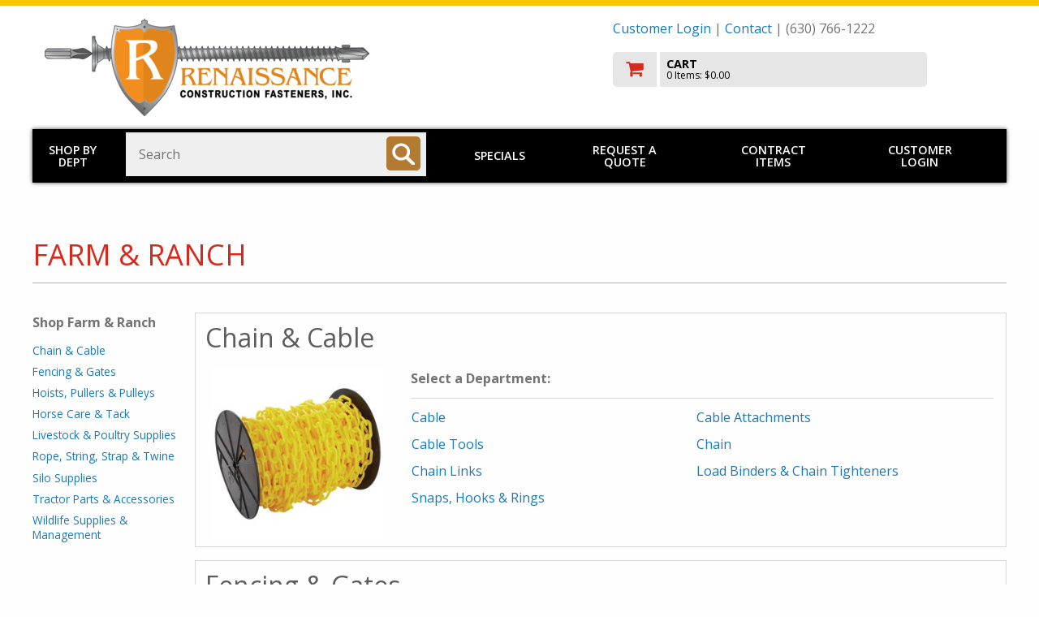

--- FILE ---
content_type: text/html
request_url: https://www.renaissancefasteners.com/shop/dept.asp?mscssid=730D665573C35BD266A7F69944EA29D5&mbrid=3240&custid=TEMP&parent_id=0&dept_id=2&idept_name=Farm%20%26%20Ranch
body_size: 43419
content:
<!doctype html>

<html class="no-js" lang="en" dir="ltr">
  <head>
	<meta http-equiv="Content-Type" content="text/html; charset=utf-8" charset="utf-8" />
	<meta http-equiv="x-ua-compatible" content="ie=edge" />
	<meta name="viewport" content="width=device-width, initial-scale=1.0" />


	<title>Renaissance Construction Fasteners: Shop!</title>

	<link rel="stylesheet" href="/shop/responsive/css/foundation.css">
	<link rel="stylesheet" href="/shop/responsive/css/app.css">
	<link href="https://fonts.googleapis.com/css?family=Open+Sans:300,400,600,700,800" rel="stylesheet">
	<link rel="stylesheet" href="/shop/responsive/css/font-awesome/css/font-awesome.min.css">
	<link rel="stylesheet" href="/shop/responsive/css/jquery.sidr.dark.css">
	<link rel="stylesheet" href="/shop/responsive/css/incom.css?v=2">
	<link rel="stylesheet" href="/shop/responsive/css/theme3.css">

	<script src="/shop/responsive/js/vendor/jquery.js"></script>
	<script src="/shop/scripts/jquery.validate.min.js"></script>
	<script src="/shop/scripts/jquery.jsonSuggest-2.js"></script>

	<!-- GA: UA-885320-6 -->	<script>
		(function(i,s,o,g,r,a,m){i['GoogleAnalyticsObject']=r;i[r]=i[r]||function(){
		(i[r].q=i[r].q||[]).push(arguments)},i[r].l=1*new Date();a=s.createElement(o),
		m=s.getElementsByTagName(o)[0];a.async=1;a.src=g;m.parentNode.insertBefore(a,m)
		})(window,document,'script','//www.google-analytics.com/analytics.js','ga');
		ga('create', 'UA-885320-6', 'auto');
		ga('send', 'pageview');
	</script>


	<script language="javascript">


jQuery(document).ready(function( $ ) {
	
	if (0) {
		$('input#find_spec').jsonSuggest({
			url: '//www.renaissancefasteners.com/shop/shop/Products/Search.asmx/Suggest?mscssid=732A5B446031057F512BC70F249429BD&mbrid=3240&custid=TEMP',
			postData : {
				taxonomy : '0:19,15,12,6,8,3,25,2,20,9,4,5,24,11,1,17,23,7',
				suppress : '0:2217,14,1612,1416,2222,1308,2201,1003,1015,2212,1017,21,1602,2227,2209,1012,1607,1401,1022,2223,1415,1814,2205,2213,22,1403,1309,1811,2110,1304,2220,2226,2206,18,1018,1610,1011,1604,1019,1614,1010,2208,1023,1414,2109,2202,2210,2111,1813,1613,2214,1406,1305,2224,2221,1417,1307,1812,2207,1606,1301,1413,1001,2211,1014,10,1605,1409,2219,1611,2225,1009,1815,1005,1313,1405,1024,2104,1016,13,1411,2216,16,2106,1404,1020,1408,1312,2203,1615'
			},
			minCharacters: 3,
			width: 500,
			searchURL: '//www.renaissancefasteners.com/shop/find2.asp?mscssid=732A5B446031057F512BC70F249429BD&mbrid=3240&custid=TEMP',
			searchURLParam: 'find_spec',
			extraURLParams : { categories : document.searchform.categories },
			onSelect: function(item) {
				if (item.url)
					document.location = PageURLx(item.url);
			}
		});
	}
	
});


function doWindowOpts(url, name, opts)
{
	if (!url || !name || url.length <= 0 || name.length <= 0)
		return false;

	var arrOpts	 = new Array();
	var windowOpts = { 'status'	  : 'no',
						'height'	  : 300,
						'width'		: 500,
						'resizable'  : 'yes',
						'toolbar'	 : 'no',
						'location'	: 'no',
						'menubar'	 : 'no',
						'scrollbars' : 'yes' };

	for (key in windowOpts)
	{
		windowOpts[key] = opts[key];
		arrOpts.push(key + "=" + windowOpts[key]);
	}

	window.open(url, name, arrOpts.join(","), 'replace');

	return false;
}

function doSizedWindow( url, width, height )
{
	return doWindowOpts(url, 'InComSupply', {'width' : width, 'height' : height});
}

function doWindow( url )
{
	window.name = 'main';
	return doWindowOpts(url, 'InComSupply', {});
}

function setAdvancedSearch()
{
	var sf  = document.forms["searchform"];
	var asf = document.forms["advancedsearchform"];

	if (sf && asf)
	{
		var findspec = sf.find_spec;
		if (findspec) findspec = findspec.value;

		var sdept = sf.categories;
		if (sdept) sdept = sdept[sdept.selectedIndex].value;

		asf.parentanddepartment.value = sdept;
		asf.find_spec.value			  = findspec;
		asf.submit();
	}

	return false;
}

		
		</script>

		<style>
		
		</style>
		<!-- 13.58.196.204 -->
	</head>
	<body id="member-override" class="palette4">

	<!-- GA: UA-885320-6 --><!-- GA body code -->


<div id="mast" role="banner">
	<div class="row">
 
		<div class="small-12 columns">
			<div class="customerLogin" id="customerLogin" style="display: none;">
				<form name="incom_login" method="post" action="https://www.renaissancefasteners.com/shop/dept.asp?parent%5Fid=0&dept%5Fid=2&idept%5Fname=Farm+%26+Ranch&mscssid=732A5B446031057F512BC70F249429BD&mbrid=3240&custid=TEMP" style="margin: 1em 0 0 0">
					<label for="username">Username or Email Address
					<input name="username" id="username" placeholder="username/email" size="24" maxlength="256" type="text" /></label>

					<label for="pw">Password
					<input id="pw" name="password" placeholder="password" value="" size="12" maxlength="256" type="password" /></label>

					<br />

					<input name="login_btn" id="login_btn" value=" LOGIN " type="submit" class="button" />
					<input name="login" id="login" value="1" type="hidden" />
					<input type="hidden" name="login_redirect" value="https://www.renaissancefasteners.com/shop/dept.asp?parent%5Fid=0&amp;dept%5Fid=2&amp;idept%5Fname=Farm+%26+Ranch&amp;mscssid=732A5B446031057F512BC70F249429BD&amp;mbrid=3240&amp;custid=TEMP" />

					<div style="clear: both;"></div>

					<div class="become-customer">
						Not a customer? <a href="//www.renaissancefasteners.com/shop/aboutus/incommember.asp?mscssid=732A5B446031057F512BC70F249429BD&mbrid=3240&custid=TEMP">Request an account!</a>
					</div>
					<a href="javascript:;" class="forgot-password" onclick="window.open('/shop/forgot_password.asp', 'forgotpassword', 'resizable=yes,height=400,width=500'); return false;">Forgot Password?</a>
				</form>
			</div>
		</div>

		<div class="large-7 medium-7 small-12 columns">
			<a href="//www.renaissancefasteners.com/shop/departments.asp?mscssid=732A5B446031057F512BC70F249429BD&mbrid=3240&custid=TEMP" class="logo-link">
			
				<img src="//media.incomsupply.com/members/cms/3240/logo/renaissancefasteners-logo-1607440958.png" alt="Renaissance Construction Fasteners" class="logo">
			
			</a>
			<div id="extraPhone">
				(630) 766-1222
			</div>
		</div>
		<div class="large-5 medium-5 small-12 columns">
			<p id="memberInfo">
	<a href="#" class="loginTrigger">Customer Login</a> |


 <a href="//www.renaissancefasteners.com/shop/aboutus/incommember.asp?mscssid=732A5B446031057F512BC70F249429BD&mbrid=3240&custid=TEMP">Contact</a> | (630) 766-1222</p>
			
<a href="//www.renaissancefasteners.com/shop/basket.asp?mscssid=732A5B446031057F512BC70F249429BD&mbrid=3240&custid=TEMP" id="checkoutWrap" title="Go to Cart" aria-label="go to cart">
	<img src="/shop/responsive/img/cart_ico.png" alt="Checkout" id="cartIco">
	<div id="cartData">
		<p>CART</p>
		<span id="cartItems">0 Items: $0.00</span>
	</div>
	<div style="clear:both;"></div>
</a>

<div id="hamburger" class="show-for-small-only">
	<a sid="mobile-menu" class="menu-button" href="#sidr">Toggle menu</a>
</div>

		</div>
	</div>
</div>


<div id="sidr" class="hide-for-medium-up show-for-landscape-phone" style="display: none;">
	<ul>
		<li>
			<a href="//www.renaissancefasteners.com/shop/dept.asp?mscssid=732A5B446031057F512BC70F249429BD&mbrid=3240&custid=TEMP">Shop by Dept</a>
		</li>
		
		<li>
			
				<a href="//www.renaissancefasteners.com/shop/specials.asp?mscssid=732A5B446031057F512BC70F249429BD&mbrid=3240&custid=TEMP">Specials</a>
			
		</li>
		
		<li>
			
			<a href="//www.renaissancefasteners.com/shop/onetimebuy.asp?mscssid=732A5B446031057F512BC70F249429BD&mbrid=3240&custid=TEMP">Request a Quote</a>
			
		</li>
		
		<li>
			
				<a href="//www.renaissancefasteners.com/shop/contract_items.asp?mscssid=732A5B446031057F512BC70F249429BD&mbrid=3240&custid=TEMP">Contract Items</a>
			
		</li>

	</ul>
	<form action="/shop/find2.asp" method="get" class="hide-for-landscape-phone">
		<input type="text" name="find_spec" aria-label="Search" placeholder="Search..." value="" />
	</form>
</div>
<div id="overlay"></div>
<div class="hide-for-small-only row" id="mainNavWrap" role="navigation">

	<div class="large-1 medium-2 small-12 columns" id="shop_by_dept">
		<a href="//www.renaissancefasteners.com/shop/dept.asp?mscssid=732A5B446031057F512BC70F249429BD&mbrid=3240&custid=TEMP">Shop by Dept</a>
	</div>
	<div class="large-4 medium-8 small-12 columns" role="search">
		<form name="searchform" id="searchForm" method="post" action="//www.renaissancefasteners.com/shop/find2.asp?mscssid=732A5B446031057F512BC70F249429BD&mbrid=3240&custid=TEMP">
			<label for="find_spec" class="visuallyhidden">Search: </label>
			<input name="find_spec" id="find_spec" type="text" placeholder="Search" size="25" value="" />
		  	<input type="image" aria-label="Search" name="submitbutton" id="searchBt" alt="search" title="search" src="/shop/responsive/img/ico_search.png">
		</form>
	</div>
	<div class="large-7 medium-2 small-12 columns">
		<div id="hamburger2" class="show-for-landscape-phone">
			<a sid="mobile-menu" class="menu-button" href="#sidr">Toggle menu</a>
		</div>

		<div id="mainnav" class="hide-for-landscape-phone">
			<!-- a href="#">Brands</a To add this, change css to padding: 1em 1.5em; in #mainnav a in themes -->
			
					<a href="//www.renaissancefasteners.com/shop/specials.asp?mscssid=732A5B446031057F512BC70F249429BD&mbrid=3240&custid=TEMP">Specials</a>
				
				<a href="//www.renaissancefasteners.com/shop/onetimebuy.asp?mscssid=732A5B446031057F512BC70F249429BD&mbrid=3240&custid=TEMP">Request a Quote</a>
			
				<a href="//www.renaissancefasteners.com/shop/contract_items.asp?mscssid=732A5B446031057F512BC70F249429BD&mbrid=3240&custid=TEMP">Contract Items</a>
			
				<a href="#" class="loginTrigger">Customer Login</a>
			

		</div>
	</div>
	
</div>

<!-- HEADER END -->


<div role="main" id="deptpage">
	<div class="pageWrap">
		<div class="row intHeader">
			<div class="large-12 medium-12 small-12 columns no-side-pad">
				<h1>Farm & Ranch</h1>
			</div>
		</div>

		

		<div class="row">
			<div class="large-2 medium-3 hide-for-small-only hide-for-landscape-phone columns vertNav">
			
				<a href="#dept-selectors" class="skip-link">Skip Department Jump List</a>

				<span class="vertNavHd">Shop Farm & Ranch</span>
				<nav class='vertNav categoryJumpList'><ul>
<li><a href='#DJ206'>Chain & Cable</a></li><li><a href='#DJ208'>Fencing & Gates</a></li><li><a href='#DJ202'>Hoists, Pullers & Pulleys</a></li><li><a href='#DJ201'>Horse Care & Tack</a></li><li><a href='#DJ207'>Livestock & Poultry Supplies</a></li><li><a href='#DJ204'>Rope, String, Strap & Twine</a></li><li><a href='#DJ209'>Silo Supplies</a></li><li><a href='#DJ205'>Tractor Parts & Accessories</a></li><li><a href='#DJ210'>Wildlife Supplies & Management</a></li></ul></nav>

			</div>
			<div class="large-10 medium-9 small-12 landscape-phone-12 columns">
			
				

					<script>
					// code for department stuff in ui-widget-scripts.js
					jQuery(document).ready(function( $ ) {
						// special cases only
					} );
					</script>
					<div class="row" id="dept-selectors"><!-- categorySelect -->
						<div class='catSelection row' id='BOX1'>
<a name='DJ206'>
<div class='small-12 columns catHd'><a href='//www.renaissancefasteners.com/shop/dept.asp?mscssid=732A5B446031057F512BC70F249429BD&mbrid=3240&custid=TEMP&parent_id=2&dept_id=206&upload_type=0&idept_name=Chain%20%26%20Cable' class='deptName '><h2>Chain & Cable</h2></a></div><div class='large-3 medium-3 hide-for-small-only columns'>
<div id="ss206" class="deptslideshow">
<div class='deptslide' style='background-image: url(//content.mydoitbest.com/imagerequest.aspx?sku=727429&size=2&newsize=250)'></div><div class='deptslide' style='background-image: url(//content.mydoitbest.com/imagerequest.aspx?sku=583847&size=2&newsize=250)'></div><div class='deptslide' style='background-image: url(//content.mydoitbest.com/imagerequest.aspx?sku=755515&size=2&newsize=250)'></div><div class='deptslide' style='background-image: url(//content.mydoitbest.com/imagerequest.aspx?sku=765910&size=2&newsize=250)'></div><div class='deptslide' style='background-image: url(//content.mydoitbest.com/imagerequest.aspx?sku=768993&size=2&newsize=250)'></div></div>
</div>
<div class='large-9 medium-9 small-12 columns subDeptListBox'>
<div class='selectorHead'>Select a Department:</div>
<div class='pane'><ul class='subSubDeptList listWidth-9'><li><a class='subd-trigger' data-boxid='BOX1' data-deptid='20605' data-parentid='206' data-uploadtype='0' href='//www.renaissancefasteners.com/shop/dept.asp?mscssid=732A5B446031057F512BC70F249429BD&mbrid=3240&custid=TEMP&parent_id=206&dept_id=20605&upload_type=0&idept_name=Cable'>Cable</a></li><li><a class='subd-trigger' data-boxid='BOX1' data-deptid='20606' data-parentid='206' data-uploadtype='0' href='//www.renaissancefasteners.com/shop/dept.asp?mscssid=732A5B446031057F512BC70F249429BD&mbrid=3240&custid=TEMP&parent_id=206&dept_id=20606&upload_type=0&idept_name=Cable%20Attachments'>Cable Attachments</a></li><li><a class='subd-trigger' data-boxid='BOX1' data-deptid='20603' data-parentid='206' data-uploadtype='0' href='//www.renaissancefasteners.com/shop/dept.asp?mscssid=732A5B446031057F512BC70F249429BD&mbrid=3240&custid=TEMP&parent_id=206&dept_id=20603&upload_type=0&idept_name=Cable%20Tools'>Cable Tools</a></li><li><a class='subd-trigger' data-boxid='BOX1' data-deptid='20601' data-parentid='206' data-uploadtype='0' href='//www.renaissancefasteners.com/shop/dept.asp?mscssid=732A5B446031057F512BC70F249429BD&mbrid=3240&custid=TEMP&parent_id=206&dept_id=20601&upload_type=0&idept_name=Chain'>Chain</a></li><li><a class='subd-trigger' data-boxid='BOX1' data-deptid='20602' data-parentid='206' data-uploadtype='0' href='//www.renaissancefasteners.com/shop/dept.asp?mscssid=732A5B446031057F512BC70F249429BD&mbrid=3240&custid=TEMP&parent_id=206&dept_id=20602&upload_type=0&idept_name=Chain%20Links'>Chain Links</a></li><li><a class='subd-trigger' data-boxid='BOX1' data-deptid='20604' data-parentid='206' data-uploadtype='0' href='//www.renaissancefasteners.com/shop/dept.asp?mscssid=732A5B446031057F512BC70F249429BD&mbrid=3240&custid=TEMP&parent_id=206&dept_id=20604&upload_type=0&idept_name=Load%20Binders%20%26%20Chain%20Tighteners'>Load Binders & Chain Tighteners</a></li><li><a class='subd-trigger' data-boxid='BOX1' data-deptid='20607' data-parentid='206' data-uploadtype='0' href='//www.renaissancefasteners.com/shop/dept.asp?mscssid=732A5B446031057F512BC70F249429BD&mbrid=3240&custid=TEMP&parent_id=206&dept_id=20607&upload_type=0&idept_name=Snaps%2C%20Hooks%20%26%20Rings'>Snaps, Hooks & Rings</a></li></ul></div><!-- pane -->
</div>
</div><!-- end catSelection -->
<div class='catSelection row' id='BOX2'>
<a name='DJ208'>
<div class='small-12 columns catHd'><a href='//www.renaissancefasteners.com/shop/dept.asp?mscssid=732A5B446031057F512BC70F249429BD&mbrid=3240&custid=TEMP&parent_id=2&dept_id=208&upload_type=0&idept_name=Fencing%20%26%20Gates' class='deptName '><h2>Fencing & Gates</h2></a></div><div class='large-3 medium-3 hide-for-small-only columns'>
<div id="ss208" class="deptslideshow">
<div class='deptslide' style='background-image: url(//content.mydoitbest.com/imagerequest.aspx?sku=206306&size=2&newsize=250)'></div><div class='deptslide' style='background-image: url(//content.mydoitbest.com/imagerequest.aspx?sku=107805&size=2&newsize=250)'></div><div class='deptslide' style='background-image: url(//content.mydoitbest.com/imagerequest.aspx?sku=725384&size=2&newsize=250)'></div><div class='deptslide' style='background-image: url(//content.mydoitbest.com/imagerequest.aspx?sku=218752&size=2&newsize=250)'></div><div class='deptslide' style='background-image: url(//content.mydoitbest.com/imagerequest.aspx?sku=728711&size=2&newsize=250)'></div></div>
</div>
<div class='large-9 medium-9 small-12 columns subDeptListBox'>
<div class='selectorHead'>Select a Department:</div>
<div class='pane'><ul class='subSubDeptList listWidth-9'><li><a class='subd-trigger' data-boxid='BOX2' data-deptid='20804' data-parentid='208' data-uploadtype='0' href='//www.renaissancefasteners.com/shop/dept.asp?mscssid=732A5B446031057F512BC70F249429BD&mbrid=3240&custid=TEMP&parent_id=208&dept_id=20804&upload_type=0&idept_name=Chain%20Link%20Fencing%2C%20%20Posts%20%26%20Fittings'>Chain Link Fencing,  Posts & Fittings</a></li><li><a class='subd-trigger' data-boxid='BOX2' data-deptid='20812' data-parentid='208' data-uploadtype='0' href='//www.renaissancefasteners.com/shop/dept.asp?mscssid=732A5B446031057F512BC70F249429BD&mbrid=3240&custid=TEMP&parent_id=208&dept_id=20812&upload_type=0&idept_name=Electric%20Fencing'>Electric Fencing</a></li><li><a class='subd-trigger' data-boxid='BOX2' data-deptid='20801' data-parentid='208' data-uploadtype='0' href='//www.renaissancefasteners.com/shop/dept.asp?mscssid=732A5B446031057F512BC70F249429BD&mbrid=3240&custid=TEMP&parent_id=208&dept_id=20801&upload_type=0&idept_name=Fence%20Post%20Reinforcements'>Fence Post Reinforcements</a></li><li><a class='subd-trigger' data-boxid='BOX2' data-deptid='20806' data-parentid='208' data-uploadtype='0' href='//www.renaissancefasteners.com/shop/dept.asp?mscssid=732A5B446031057F512BC70F249429BD&mbrid=3240&custid=TEMP&parent_id=208&dept_id=20806&upload_type=0&idept_name=Fence%20Posts%2C%20Fittings%20%26%20Clips'>Fence Posts, Fittings & Clips</a></li><li><a class='subd-trigger' data-boxid='BOX2' data-deptid='20810' data-parentid='208' data-uploadtype='0' href='//www.renaissancefasteners.com/shop/dept.asp?mscssid=732A5B446031057F512BC70F249429BD&mbrid=3240&custid=TEMP&parent_id=208&dept_id=20810&upload_type=0&idept_name=Fence%20Wire%2C%20Rope%20%20%26%20Tape'>Fence Wire, Rope  & Tape</a></li><li><a class='subd-trigger' data-boxid='BOX2' data-deptid='20802' data-parentid='208' data-uploadtype='0' href='//www.renaissancefasteners.com/shop/dept.asp?mscssid=732A5B446031057F512BC70F249429BD&mbrid=3240&custid=TEMP&parent_id=208&dept_id=20802&upload_type=0&idept_name=Fencing%20Material'>Fencing Material</a></li><li><a class='subd-trigger' data-boxid='BOX2' data-deptid='20805' data-parentid='208' data-uploadtype='0' href='//www.renaissancefasteners.com/shop/dept.asp?mscssid=732A5B446031057F512BC70F249429BD&mbrid=3240&custid=TEMP&parent_id=208&dept_id=20805&upload_type=0&idept_name=Fencing%20Tools'>Fencing Tools</a></li><li><a class='subd-trigger' data-boxid='BOX2' data-deptid='20807' data-parentid='208' data-uploadtype='0' href='//www.renaissancefasteners.com/shop/dept.asp?mscssid=732A5B446031057F512BC70F249429BD&mbrid=3240&custid=TEMP&parent_id=208&dept_id=20807&upload_type=0&idept_name=Gate%20Hardware'>Gate Hardware</a></li><li><a class='subd-trigger' data-boxid='BOX2' data-deptid='20803' data-parentid='208' data-uploadtype='0' href='//www.renaissancefasteners.com/shop/dept.asp?mscssid=732A5B446031057F512BC70F249429BD&mbrid=3240&custid=TEMP&parent_id=208&dept_id=20803&upload_type=0&idept_name=Gate%20Hinges'>Gate Hinges</a></li><li><a class='subd-trigger' data-boxid='BOX2' data-deptid='20814' data-parentid='208' data-uploadtype='0' href='//www.renaissancefasteners.com/shop/dept.asp?mscssid=732A5B446031057F512BC70F249429BD&mbrid=3240&custid=TEMP&parent_id=208&dept_id=20814&upload_type=0&idept_name=Gate%20Latches%20%26%20Hooks'>Gate Latches & Hooks</a></li><li><a class='subd-trigger' data-boxid='BOX2' data-deptid='20811' data-parentid='208' data-uploadtype='0' href='//www.renaissancefasteners.com/shop/dept.asp?mscssid=732A5B446031057F512BC70F249429BD&mbrid=3240&custid=TEMP&parent_id=208&dept_id=20811&upload_type=0&idept_name=Gate%20Opener%20%26%20Accessories'>Gate Opener & Accessories</a></li><li><a class='subd-trigger' data-boxid='BOX2' data-deptid='20808' data-parentid='208' data-uploadtype='0' href='//www.renaissancefasteners.com/shop/dept.asp?mscssid=732A5B446031057F512BC70F249429BD&mbrid=3240&custid=TEMP&parent_id=208&dept_id=20808&upload_type=0&idept_name=Gates'>Gates</a></li></ul></div><!-- pane -->
</div>
</div><!-- end catSelection -->
<div class='catSelection row' id='BOX3'>
<a name='DJ202'>
<div class='small-12 columns catHd'><a href='//www.renaissancefasteners.com/shop/dept.asp?mscssid=732A5B446031057F512BC70F249429BD&mbrid=3240&custid=TEMP&parent_id=2&dept_id=202&upload_type=0&idept_name=Hoists%2C%20Pullers%20%26%20Pulleys' class='deptName '><h2>Hoists, Pullers & Pulleys</h2></a></div><div class='large-3 medium-3 hide-for-small-only columns'>
<div id="ss202" class="deptslideshow">
<div class='deptslide' style='background-image: url(//content.mydoitbest.com/imagerequest.aspx?sku=727631&size=2&newsize=250)'></div><div class='deptslide' style='background-image: url(//content.mydoitbest.com/imagerequest.aspx?sku=735922&size=2&newsize=250)'></div><div class='deptslide' style='background-image: url(//content.mydoitbest.com/imagerequest.aspx?sku=200388&size=2&newsize=250)'></div></div>
</div>
<div class='large-9 medium-9 small-12 columns subDeptListBox'>
<div class='selectorHead'>Select a Department:</div>
<div class='pane'><ul class='subSubDeptList listWidth-9'><li><a class='subd-trigger' data-boxid='BOX3' data-deptid='20201' data-parentid='202' data-uploadtype='0' href='//www.renaissancefasteners.com/shop/dept.asp?mscssid=732A5B446031057F512BC70F249429BD&mbrid=3240&custid=TEMP&parent_id=202&dept_id=20201&upload_type=0&idept_name=Hoists'>Hoists</a></li><li><a class='subd-trigger' data-boxid='BOX3' data-deptid='20203' data-parentid='202' data-uploadtype='0' href='//www.renaissancefasteners.com/shop/dept.asp?mscssid=732A5B446031057F512BC70F249429BD&mbrid=3240&custid=TEMP&parent_id=202&dept_id=20203&upload_type=0&idept_name=Pullers%20%26%20Accessories'>Pullers & Accessories</a></li><li><a class='subd-trigger' data-boxid='BOX3' data-deptid='20202' data-parentid='202' data-uploadtype='0' href='//www.renaissancefasteners.com/shop/dept.asp?mscssid=732A5B446031057F512BC70F249429BD&mbrid=3240&custid=TEMP&parent_id=202&dept_id=20202&upload_type=0&idept_name=Pulleys'>Pulleys</a></li></ul></div><!-- pane -->
</div>
</div><!-- end catSelection -->
<div class='catSelection row' id='BOX4'>
<a name='DJ201'>
<div class='small-12 columns catHd'><a href='//www.renaissancefasteners.com/shop/dept.asp?mscssid=732A5B446031057F512BC70F249429BD&mbrid=3240&custid=TEMP&parent_id=2&dept_id=201&upload_type=0&idept_name=Horse%20Care%20%26%20Tack' class='deptName '><h2>Horse Care & Tack</h2></a></div><div class='large-3 medium-3 hide-for-small-only columns'>
<div id="ss201" class="deptslideshow">
<div class='deptslide' style='background-image: url(//content.mydoitbest.com/imagerequest.aspx?sku=704101&size=2&newsize=250)'></div><div class='deptslide' style='background-image: url(//content.mydoitbest.com/imagerequest.aspx?sku=764648&size=2&newsize=250)'></div><div class='deptslide' style='background-image: url(//content.mydoitbest.com/imagerequest.aspx?sku=710281&size=2&newsize=250)'></div><div class='deptslide' style='background-image: url(//content.mydoitbest.com/imagerequest.aspx?sku=767189&size=2&newsize=250)'></div><div class='deptslide' style='background-image: url(//content.mydoitbest.com/imagerequest.aspx?sku=763635&size=2&newsize=250)'></div></div>
</div>
<div class='large-9 medium-9 small-12 columns subDeptListBox'>
<div class='selectorHead'>Select a Department:</div>
<div class='pane'><ul class='subSubDeptList listWidth-9'><li><a class='subd-trigger' data-boxid='BOX4' data-deptid='20103' data-parentid='201' data-uploadtype='0' href='//www.renaissancefasteners.com/shop/dept.asp?mscssid=732A5B446031057F512BC70F249429BD&mbrid=3240&custid=TEMP&parent_id=201&dept_id=20103&upload_type=0&idept_name=Equine%20Health%20Supplies'>Equine Health Supplies</a></li><li><a class='subd-trigger' data-boxid='BOX4' data-deptid='20102' data-parentid='201' data-uploadtype='0' href='//www.renaissancefasteners.com/shop/dept.asp?mscssid=732A5B446031057F512BC70F249429BD&mbrid=3240&custid=TEMP&parent_id=201&dept_id=20102&upload_type=0&idept_name=Feed%20%26%20Supplements'>Feed & Supplements</a></li><li><a class='subd-trigger' data-boxid='BOX4' data-deptid='20101' data-parentid='201' data-uploadtype='0' href='//www.renaissancefasteners.com/shop/dept.asp?mscssid=732A5B446031057F512BC70F249429BD&mbrid=3240&custid=TEMP&parent_id=201&dept_id=20101&upload_type=0&idept_name=Grooming%20Supplies'>Grooming Supplies</a></li><li><a class='subd-trigger' data-boxid='BOX4' data-deptid='20107' data-parentid='201' data-uploadtype='0' href='//www.renaissancefasteners.com/shop/dept.asp?mscssid=732A5B446031057F512BC70F249429BD&mbrid=3240&custid=TEMP&parent_id=201&dept_id=20107&upload_type=0&idept_name=Horse%20Shoes%20%26%20Farrier%20Supplies'>Horse Shoes & Farrier Supplies</a></li><li><a class='subd-trigger' data-boxid='BOX4' data-deptid='20104' data-parentid='201' data-uploadtype='0' href='//www.renaissancefasteners.com/shop/dept.asp?mscssid=732A5B446031057F512BC70F249429BD&mbrid=3240&custid=TEMP&parent_id=201&dept_id=20104&upload_type=0&idept_name=Horse%20Stall%20%20Accessories'>Horse Stall  Accessories</a></li><li><a class='subd-trigger' data-boxid='BOX4' data-deptid='20105' data-parentid='201' data-uploadtype='0' href='//www.renaissancefasteners.com/shop/dept.asp?mscssid=732A5B446031057F512BC70F249429BD&mbrid=3240&custid=TEMP&parent_id=201&dept_id=20105&upload_type=0&idept_name=Tack'>Tack</a></li></ul></div><!-- pane -->
</div>
</div><!-- end catSelection -->
<div class='catSelection row' id='BOX5'>
<a name='DJ207'>
<div class='small-12 columns catHd'><a href='//www.renaissancefasteners.com/shop/dept.asp?mscssid=732A5B446031057F512BC70F249429BD&mbrid=3240&custid=TEMP&parent_id=2&dept_id=207&upload_type=0&idept_name=Livestock%20%26%20Poultry%20Supplies' class='deptName '><h2>Livestock & Poultry Supplies</h2></a></div><div class='large-3 medium-3 hide-for-small-only columns'>
<div id="ss207" class="deptslideshow">
<div class='deptslide' style='background-image: url(//content.mydoitbest.com/imagerequest.aspx?sku=736772&size=2&newsize=250)'></div><div class='deptslide' style='background-image: url(//content.mydoitbest.com/imagerequest.aspx?sku=765971&size=2&newsize=250)'></div><div class='deptslide' style='background-image: url(//content.mydoitbest.com/imagerequest.aspx?sku=727177&size=2&newsize=250)'></div><div class='deptslide' style='background-image: url(//content.mydoitbest.com/imagerequest.aspx?sku=728228&size=2&newsize=250)'></div><div class='deptslide' style='background-image: url(//content.mydoitbest.com/imagerequest.aspx?sku=742149&size=2&newsize=250)'></div></div>
</div>
<div class='large-9 medium-9 small-12 columns subDeptListBox'>
<div class='selectorHead'>Select a Department:</div>
<div class='pane'><ul class='subSubDeptList listWidth-9'><li><a class='subd-trigger' data-boxid='BOX5' data-deptid='20703' data-parentid='207' data-uploadtype='0' href='//www.renaissancefasteners.com/shop/dept.asp?mscssid=732A5B446031057F512BC70F249429BD&mbrid=3240&custid=TEMP&parent_id=207&dept_id=20703&upload_type=0&idept_name=Bedding%20%26%20Housing'>Bedding & Housing</a></li><li><a class='subd-trigger' data-boxid='BOX5' data-deptid='20708' data-parentid='207' data-uploadtype='0' href='//www.renaissancefasteners.com/shop/dept.asp?mscssid=732A5B446031057F512BC70F249429BD&mbrid=3240&custid=TEMP&parent_id=207&dept_id=20708&upload_type=0&idept_name=Feed'>Feed</a></li><li><a class='subd-trigger' data-boxid='BOX5' data-deptid='20709' data-parentid='207' data-uploadtype='0' href='//www.renaissancefasteners.com/shop/dept.asp?mscssid=732A5B446031057F512BC70F249429BD&mbrid=3240&custid=TEMP&parent_id=207&dept_id=20709&upload_type=0&idept_name=Feeders%20%26%20Feeding%20Supplies'>Feeders & Feeding Supplies</a></li><li><a class='subd-trigger' data-boxid='BOX5' data-deptid='20707' data-parentid='207' data-uploadtype='0' href='//www.renaissancefasteners.com/shop/dept.asp?mscssid=732A5B446031057F512BC70F249429BD&mbrid=3240&custid=TEMP&parent_id=207&dept_id=20707&upload_type=0&idept_name=Fly%20Control'>Fly Control</a></li><li><a class='subd-trigger' data-boxid='BOX5' data-deptid='20706' data-parentid='207' data-uploadtype='0' href='//www.renaissancefasteners.com/shop/dept.asp?mscssid=732A5B446031057F512BC70F249429BD&mbrid=3240&custid=TEMP&parent_id=207&dept_id=20706&upload_type=0&idept_name=Incubators%20%26%20Accessories'>Incubators & Accessories</a></li><li><a class='subd-trigger' data-boxid='BOX5' data-deptid='20710' data-parentid='207' data-uploadtype='0' href='//www.renaissancefasteners.com/shop/dept.asp?mscssid=732A5B446031057F512BC70F249429BD&mbrid=3240&custid=TEMP&parent_id=207&dept_id=20710&upload_type=0&idept_name=Livestock%20Accessories'>Livestock Accessories</a></li><li><a class='subd-trigger' data-boxid='BOX5' data-deptid='20705' data-parentid='207' data-uploadtype='0' href='//www.renaissancefasteners.com/shop/dept.asp?mscssid=732A5B446031057F512BC70F249429BD&mbrid=3240&custid=TEMP&parent_id=207&dept_id=20705&upload_type=0&idept_name=Nose%20Rings'>Nose Rings</a></li><li><a class='subd-trigger' data-boxid='BOX5' data-deptid='20704' data-parentid='207' data-uploadtype='0' href='//www.renaissancefasteners.com/shop/dept.asp?mscssid=732A5B446031057F512BC70F249429BD&mbrid=3240&custid=TEMP&parent_id=207&dept_id=20704&upload_type=0&idept_name=Salt%20Blocks%2C%20Salt%20and%20Supplies'>Salt Blocks, Salt and Supplies</a></li><li><a class='subd-trigger' data-boxid='BOX5' data-deptid='20702' data-parentid='207' data-uploadtype='0' href='//www.renaissancefasteners.com/shop/dept.asp?mscssid=732A5B446031057F512BC70F249429BD&mbrid=3240&custid=TEMP&parent_id=207&dept_id=20702&upload_type=0&idept_name=Watering%20Supplies'>Watering Supplies</a></li></ul></div><!-- pane -->
</div>
</div><!-- end catSelection -->
<div class='catSelection row' id='BOX6'>
<a name='DJ204'>
<div class='small-12 columns catHd'><a href='//www.renaissancefasteners.com/shop/dept.asp?mscssid=732A5B446031057F512BC70F249429BD&mbrid=3240&custid=TEMP&parent_id=2&dept_id=204&upload_type=0&idept_name=Rope%2C%20String%2C%20Strap%20%26%20Twine' class='deptName '><h2>Rope, String, Strap & Twine</h2></a></div><div class='large-3 medium-3 hide-for-small-only columns'>
<div id="ss204" class="deptslideshow">
<div class='deptslide' style='background-image: url(//content.mydoitbest.com/imagerequest.aspx?sku=767093&size=2&newsize=250)'></div><div class='deptslide' style='background-image: url(//content.mydoitbest.com/imagerequest.aspx?sku=767107&size=2&newsize=250)'></div><div class='deptslide' style='background-image: url(//content.mydoitbest.com/imagerequest.aspx?sku=719798&size=2&newsize=250)'></div><div class='deptslide' style='background-image: url(//content.mydoitbest.com/imagerequest.aspx?sku=729297&size=2&newsize=250)'></div><div class='deptslide' style='background-image: url(//content.mydoitbest.com/imagerequest.aspx?sku=737151&size=2&newsize=250)'></div></div>
</div>
<div class='large-9 medium-9 small-12 columns subDeptListBox'>
<div class='selectorHead'>Select a Department:</div>
<div class='pane'><ul class='subSubDeptList listWidth-9'><li><a class='subd-trigger' data-boxid='BOX6' data-deptid='20401' data-parentid='204' data-uploadtype='0' href='//www.renaissancefasteners.com/shop/dept.asp?mscssid=732A5B446031057F512BC70F249429BD&mbrid=3240&custid=TEMP&parent_id=204&dept_id=20401&upload_type=0&idept_name=Rope%20Accessories'>Rope Accessories</a></li><li><a class='subd-trigger' data-boxid='BOX6' data-deptid='20402' data-parentid='204' data-uploadtype='0' href='//www.renaissancefasteners.com/shop/dept.asp?mscssid=732A5B446031057F512BC70F249429BD&mbrid=3240&custid=TEMP&parent_id=204&dept_id=20402&upload_type=0&idept_name=Rope%2C%20String%20%26%20Twine'>Rope, String & Twine</a></li></ul></div><!-- pane -->
</div>
</div><!-- end catSelection -->
<div class='catSelection row' id='BOX7'>
<a name='DJ209'>
<div class='small-12 columns catHd'><a href='//www.renaissancefasteners.com/shop/dept.asp?mscssid=732A5B446031057F512BC70F249429BD&mbrid=3240&custid=TEMP&parent_id=2&dept_id=209&upload_type=0&idept_name=Silo%20Supplies' class='deptName '><h2>Silo Supplies</h2></a></div><div class='large-3 medium-3 hide-for-small-only columns'>
<div id="ss209" class="deptslideshow">
<div class='deptslide' style='background-image: url(//content.mydoitbest.com/imagerequest.aspx?sku=704989&size=2&newsize=250)'></div></div>
</div>
<div class='large-9 medium-9 small-12 columns subDeptListBox'>
<div class='selectorHead'>Select a Department:</div>
<div class='pane'><ul class='subSubDeptList listWidth-9'><li><a class='subd-trigger' data-boxid='BOX7' data-deptid='20901' data-parentid='209' data-uploadtype='0' href='//www.renaissancefasteners.com/shop/dept.asp?mscssid=732A5B446031057F512BC70F249429BD&mbrid=3240&custid=TEMP&parent_id=209&dept_id=20901&upload_type=0&idept_name=Silage%20Cover%20%26%20Film'>Silage Cover & Film</a></li></ul></div><!-- pane -->
</div>
</div><!-- end catSelection -->
<div class='catSelection row' id='BOX8'>
<a name='DJ205'>
<div class='small-12 columns catHd'><a href='//www.renaissancefasteners.com/shop/dept.asp?mscssid=732A5B446031057F512BC70F249429BD&mbrid=3240&custid=TEMP&parent_id=2&dept_id=205&upload_type=0&idept_name=Tractor%20Parts%20%26%20Accessories' class='deptName '><h2>Tractor Parts & Accessories</h2></a></div><div class='large-3 medium-3 hide-for-small-only columns'>
<div id="ss205" class="deptslideshow">
<div class='deptslide' style='background-image: url(//content.mydoitbest.com/imagerequest.aspx?sku=700607&size=2&newsize=250)'></div><div class='deptslide' style='background-image: url(//content.mydoitbest.com/imagerequest.aspx?sku=707958&size=2&newsize=250)'></div><div class='deptslide' style='background-image: url(//content.mydoitbest.com/imagerequest.aspx?sku=710414&size=2&newsize=250)'></div><div class='deptslide' style='background-image: url(//content.mydoitbest.com/imagerequest.aspx?sku=711594&size=2&newsize=250)'></div><div class='deptslide' style='background-image: url(//content.mydoitbest.com/imagerequest.aspx?sku=734927&size=2&newsize=250)'></div></div>
</div>
<div class='large-9 medium-9 small-12 columns subDeptListBox'>
<div class='selectorHead'>Select a Department:</div>
<div class='pane'><ul class='subSubDeptList listWidth-9'><li><a class='subd-trigger' data-boxid='BOX8' data-deptid='20504' data-parentid='205' data-uploadtype='0' href='//www.renaissancefasteners.com/shop/dept.asp?mscssid=732A5B446031057F512BC70F249429BD&mbrid=3240&custid=TEMP&parent_id=205&dept_id=20504&upload_type=0&idept_name=3-Point%20Equipment%20%26%20Parts'>3-Point Equipment & Parts</a></li><li><a class='subd-trigger' data-boxid='BOX8' data-deptid='20501' data-parentid='205' data-uploadtype='0' href='//www.renaissancefasteners.com/shop/dept.asp?mscssid=732A5B446031057F512BC70F249429BD&mbrid=3240&custid=TEMP&parent_id=205&dept_id=20501&upload_type=0&idept_name=Clevis%2C%20Pins%20%26%20Hooks'>Clevis, Pins & Hooks</a></li><li><a class='subd-trigger' data-boxid='BOX8' data-deptid='20503' data-parentid='205' data-uploadtype='0' href='//www.renaissancefasteners.com/shop/dept.asp?mscssid=732A5B446031057F512BC70F249429BD&mbrid=3240&custid=TEMP&parent_id=205&dept_id=20503&upload_type=0&idept_name=Tractor%20Hydraulics%20%26%20Accessories'>Tractor Hydraulics & Accessories</a></li></ul></div><!-- pane -->
</div>
</div><!-- end catSelection -->
<div class='catSelection row' id='BOX9'>
<a name='DJ210'>
<div class='small-12 columns catHd'><a href='//www.renaissancefasteners.com/shop/dept.asp?mscssid=732A5B446031057F512BC70F249429BD&mbrid=3240&custid=TEMP&parent_id=2&dept_id=210&upload_type=0&idept_name=Wildlife%20Supplies%20%26%20Management' class='deptName '><h2>Wildlife Supplies & Management</h2></a></div><div class='large-3 medium-3 hide-for-small-only columns'>
<div id="ss210" class="deptslideshow">
<div class='deptslide' style='background-image: url(//content.mydoitbest.com/imagerequest.aspx?sku=726791&size=2&newsize=250)'></div><div class='deptslide' style='background-image: url(//content.mydoitbest.com/imagerequest.aspx?sku=704009&size=2&newsize=250)'></div><div class='deptslide' style='background-image: url(//content.mydoitbest.com/imagerequest.aspx?sku=760383&size=2&newsize=250)'></div><div class='deptslide' style='background-image: url(//content.mydoitbest.com/imagerequest.aspx?sku=731229&size=2&newsize=250)'></div><div class='deptslide' style='background-image: url(//content.mydoitbest.com/imagerequest.aspx?sku=736530&size=2&newsize=250)'></div></div>
</div>
<div class='large-9 medium-9 small-12 columns subDeptListBox'>
<div class='selectorHead'>Select a Department:</div>
<div class='pane'><ul class='subSubDeptList listWidth-9'><li><a class='subd-trigger' data-boxid='BOX9' data-deptid='21001' data-parentid='210' data-uploadtype='0' href='//www.renaissancefasteners.com/shop/dept.asp?mscssid=732A5B446031057F512BC70F249429BD&mbrid=3240&custid=TEMP&parent_id=210&dept_id=21001&upload_type=0&idept_name=Beekeeping%20Supplies'>Beekeeping Supplies</a></li></ul></div><!-- pane -->
</div>
</div><!-- end catSelection -->

					</div>

				
			</div>
		</div>
	</div>
</div>


<!-- BEGIN FOOTER --><!--  -->
<div id="footer" role="footer">
	<div class="row">
		<div class="large-2 medium-4 small-12 columns">
		
				<span class="mbraddress">
					2740 W. Washington Blvd.-Unit B<br />
				Bellwood, IL 60104
				</span>
			
			<div>(630) 766-1222</div>
			
				<a href="mailto:sales@renaissancefasteners.com">sales@renaissancefasteners.com</a>
			
		</div>
		<div class="large-7 medium-8 small-12 columns member-footer">

		</div>
		<div class="large-3 medium-12 small-12 columns" style="text-align: center;">
			<a href="/" class="logo-link">
				
					<img src="//media.incomsupply.com/members/cms/3240/logo/renaissancefasteners-logo-1607440958.png" alt="Renaissance Construction Fasteners" class="logo">
				
			</a>
		</div>
	</div>
	<div class="row">
		<p class="footer-links">
			
				<a href="https://www.incomsupply.com/members/" target="_new">Member Area</a> |
			
		<a href="/shop/aboutus/privacy.asp"> Privacy Policy </a> |
		<a href="/shop/aboutus/wcag.asp"> Accessibility Policy</a></p>
		</div>
</footer>

    <script src="/shop/responsive/js/vendor/what-input.js"></script>
    <script src="/shop/responsive/js/vendor/foundation.js"></script>
    <script src="/shop/responsive/js/app.js"></script>
    <script src="/shop/responsive/js/jquery.sidr.min.js"></script>
    <script src="/shop/responsive/js/ui-widget-scripts.js?v=2"></script>

    <script>

    $(document).ready(function () {
      $('#mobile-menu').sidr({
        timing: 'ease-in-out',
        speed: 500,
	    displace: false,
  		side: 'right'
      });
    });
    $( window ).resize(function () {
      $.sidr('close', 'sidr');
    });

    $('#overlay, #close-menu-button').click(function () {
      $.sidr('close', 'sidr');
    });

    $('.menu-button').click(function () {
      $.sidr('open', 'sidr');
    });


    </script>
<!-- END FOOTER -->

<!-- 'Start Department Menu -->
	<div id="flyoutContent" style="display: none;">
		<div id="cat_flyout_display" class="cat_flyout_display">
			<div class="deptrow row">
				<div class='deptcolumn column small-4 end'><ul>
<li><a href='//www.renaissancefasteners.com/shop/dept.asp?mscssid=732A5B446031057F512BC70F249429BD&mbrid=3240&custid=TEMP&parent_id=0&dept_id=19&idept_name=Automotive'>Automotive</a></li><li><a href='//www.renaissancefasteners.com/shop/dept.asp?mscssid=732A5B446031057F512BC70F249429BD&mbrid=3240&custid=TEMP&parent_id=0&dept_id=15&idept_name=Building%20Materials'>Building Materials</a></li><li><a href='//www.renaissancefasteners.com/shop/dept.asp?mscssid=732A5B446031057F512BC70F249429BD&mbrid=3240&custid=TEMP&parent_id=0&dept_id=12&idept_name=Cleaning%20Supplies'>Cleaning Supplies</a></li><li><a href='//www.renaissancefasteners.com/shop/dept.asp?mscssid=732A5B446031057F512BC70F249429BD&mbrid=3240&custid=TEMP&parent_id=0&dept_id=6&idept_name=Clothing%20%26%20Apparel'>Clothing & Apparel</a></li><li><a href='//www.renaissancefasteners.com/shop/dept.asp?mscssid=732A5B446031057F512BC70F249429BD&mbrid=3240&custid=TEMP&parent_id=0&dept_id=8&idept_name=Doors%20%26%20Windows'>Doors & Windows</a></li><li><a href='//www.renaissancefasteners.com/shop/dept.asp?mscssid=732A5B446031057F512BC70F249429BD&mbrid=3240&custid=TEMP&parent_id=0&dept_id=3&idept_name=Electrical'>Electrical</a></li></ul></div>
<div class='deptcolumn column small-4 end'><ul>
<li><a href='//www.renaissancefasteners.com/shop/dept.asp?mscssid=732A5B446031057F512BC70F249429BD&mbrid=3240&custid=TEMP&parent_id=0&dept_id=25&idept_name=Electronics'>Electronics</a></li><li><a href='//www.renaissancefasteners.com/shop/dept.asp?mscssid=732A5B446031057F512BC70F249429BD&mbrid=3240&custid=TEMP&parent_id=0&dept_id=2&idept_name=Farm%20%26%20Ranch'>Farm & Ranch</a></li><li><a href='//www.renaissancefasteners.com/shop/dept.asp?mscssid=732A5B446031057F512BC70F249429BD&mbrid=3240&custid=TEMP&parent_id=0&dept_id=20&idept_name=Hand%20Tools'>Hand Tools</a></li><li><a href='//www.renaissancefasteners.com/shop/dept.asp?mscssid=732A5B446031057F512BC70F249429BD&mbrid=3240&custid=TEMP&parent_id=0&dept_id=9&idept_name=Hardware'>Hardware</a></li><li><a href='//www.renaissancefasteners.com/shop/dept.asp?mscssid=732A5B446031057F512BC70F249429BD&mbrid=3240&custid=TEMP&parent_id=0&dept_id=4&idept_name=Heating%2C%20Ventilation%20%26%20Air%20Conditioning'>Heating, Ventilation & Air Conditioning</a></li><li><a href='//www.renaissancefasteners.com/shop/dept.asp?mscssid=732A5B446031057F512BC70F249429BD&mbrid=3240&custid=TEMP&parent_id=0&dept_id=5&idept_name=Lawn%20%26%20Garden'>Lawn & Garden</a></li></ul></div>
<div class='deptcolumn column small-4 end'><ul>
<li><a href='//www.renaissancefasteners.com/shop/dept.asp?mscssid=732A5B446031057F512BC70F249429BD&mbrid=3240&custid=TEMP&parent_id=0&dept_id=24&idept_name=Outdoor%20Living'>Outdoor Living</a></li><li><a href='//www.renaissancefasteners.com/shop/dept.asp?mscssid=732A5B446031057F512BC70F249429BD&mbrid=3240&custid=TEMP&parent_id=0&dept_id=11&idept_name=Paint%20%26%20Painting%20Supplies'>Paint & Painting Supplies</a></li><li><a href='//www.renaissancefasteners.com/shop/dept.asp?mscssid=732A5B446031057F512BC70F249429BD&mbrid=3240&custid=TEMP&parent_id=0&dept_id=1&idept_name=Plumbing%20Supplies'>Plumbing Supplies</a></li><li><a href='//www.renaissancefasteners.com/shop/dept.asp?mscssid=732A5B446031057F512BC70F249429BD&mbrid=3240&custid=TEMP&parent_id=0&dept_id=17&idept_name=Power%20Tools%20%26%20Accessories'>Power Tools & Accessories</a></li><li><a href='//www.renaissancefasteners.com/shop/dept.asp?mscssid=732A5B446031057F512BC70F249429BD&mbrid=3240&custid=TEMP&parent_id=0&dept_id=23&idept_name=Safety'>Safety</a></li><li><a href='//www.renaissancefasteners.com/shop/dept.asp?mscssid=732A5B446031057F512BC70F249429BD&mbrid=3240&custid=TEMP&parent_id=0&dept_id=7&idept_name=Storage%20%26%20Organization'>Storage & Organization</a></li></ul></div>

			</div>
		</div>
	</div>

<!-- 'End Department Menu -->
  </body>
</html>
<!-- 'END VESTIGAL FOOTER -->

